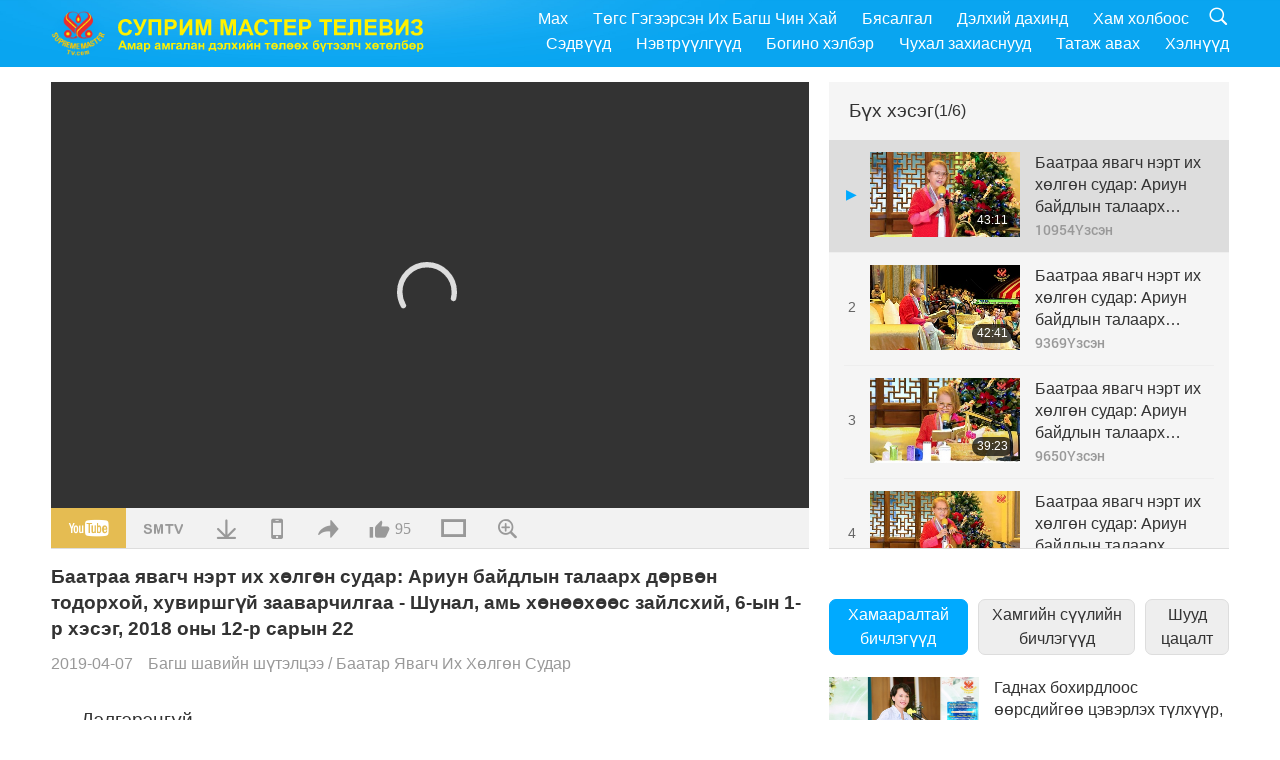

--- FILE ---
content_type: text/html; charset=UTF-8
request_url: http://www2.suprememastertv.com/mn1/v/56045065756.html
body_size: 77916
content:
<!doctype html>
<html lang="mn-MN">

  <head>
    <meta charset="utf-8" name="viewport"
      content="width=device-width, initial-scale=1.0, minimum-scale=1.0, maximum-scale=1.0, user-scalable=no" />
    <meta name="description" content="If you are working very well, diligently at home, and taking care of yourself and your family well, I also am very, very, very grateful, because that means I don’t have to worry about you. That means …">
    <meta property="og:image" content="../../vimages/201904/0551-BMD1.jpg" />
    <title>Баатраа явагч нэрт их хөлгөн судар: Ариун байдлын талаарх дөрвөн тодорхой, хувиршгүй зааварчилгаа - Шунал, амь хөнөөхөөс зайлсхий, 6-ын 1-р хэсэг, 2018 оны 12-р сарын 22 - - Монгол хэл</title>
    <link href="../../css/fonts.css?303055050166" rel="stylesheet" type="text/css">
    <link href="../../css/fonts_main.css?v=303055050107" rel="stylesheet" type="text/css">    <link href="../../favicon.png" rel="icon" />
    <link href="../../css/main.css?303055050496" rel="stylesheet" type="text/css">
    <link href="../../css/v.css?303055050514" rel="stylesheet" type="text/css">
    <link href="../../css/dialog.css?303055050574" rel="stylesheet" type="text/css">
    <link href="../../css/video-js.css?303055050881" rel="stylesheet">
    <link href="../../css/video-js-other.css?303055050530" rel="stylesheet">
    <link href="../../css/foundation-datepicker.css?303055050643" rel="stylesheet" type="text/css">

    <script type="text/javascript" src="../../js/jquery-min.js?303055050377"></script>
    <script type="text/javascript" src="../../js/jquery.qrcode.min.js?303055050549"></script>
    <script type="text/javascript" src="../../js/dialog.js?303055050340"></script>
    <script type="text/javascript" src="../../js/ulist.js?303055050660"></script>
    <script type="text/javascript" src="../../js/main.js?303055050862"></script>
    <script type="text/javascript" src="../../js/v.js?303055050882"></script>
    <script type="text/javascript" src="../../js/addtoany.js?303055050773"></script>
    <script type="text/javascript" src="../../js/video.js?303055050242"></script>
    <script type="text/javascript" src="../../js/video-other.js?303055050502"></script>
    <script type="text/javascript" src="../../js/videojs/mn.js?303055050886"></script>
    <script type="text/javascript" src="../../js/FileSaver.js?303055050410"></script>
    <script type="text/javascript" src="../../js/html-docx.js?303055050310"></script>
    <script type="text/javascript" src="../../js/foundation-datepicker.js?303055050969"></script>
    <script type="text/javascript" src="../../js/datepicker/mn.js?303055050404"></script><script type="text/javascript">
VSERVER = "https://video.suprememastertv.com/vod/video/";ipCountry = "us";
videoPlayerData["sourceDefault"] = "video";
videoPlayerData["videoPoster"] = "../../vimages/201904/0551-BMD1.jpg";
videoPlayerData["youTubeUrl"] = "zUfvINCmqSk";
videoPlayerData["videoLength"]= "43:11";
videoPlayerData["vid"] = "56045065756";
videoPlayerData["start"] = "0";
videoPlayerData["videoFile"] = new Array();
videoPlayerData["videoFile"].push(new Array('720pHQ','2019/0407/0551-BMD-20181222-LECTURE-NEW-LAND-P1of6-6m.mp4'));
videoPlayerData["videoFile"].push(new Array('720p','2019/0407/0551-BMD-20181222-LECTURE-NEW-LAND-P1of6-2m.mp4'));
videoPlayerData["videoFile"].push(new Array('396p','2019/0407/0551-BMD-20181222-LECTURE-NEW-LAND-P1of6-700k.mp4'));
LANG = "mn";
</script>  </head>

  <body class="lang-mn">
    <div class="viewport" id="viewport">
<aside class="menu-lang" id="menu-lang-mobile"><div class="bottom-mask"></div><div class="btn-close-lang-diagbox ico-close" id="btn-close-lang-diagbox"></div><div class="menu-langbox"><ul><li><a data="en" href="/en1/">English (English)</a></li><li><a data="ch" href="/ch1/">正體中文 (Chinese trad.)</a></li><li><a data="gb" href="/gb1/">简体中文 (Chinese simp.)</a></li><li><a data="de" href="/de1/">Deutsch (German)</a></li><li><a data="es" href="/es1/">Español (Spanish)</a></li><li><a data="fr" href="/fr1/">Français (French)</a></li><li><a data="hu" href="/hu1/">Magyar (Hungarian)</a></li><li><a data="jp" href="/jp1/">日本語 (Japanese)</a></li><li><a data="kr" href="/kr1/">한국어 (Korean)</a></li><li class="current"><a data="mn" href="/mn1/">Монгол хэл (Mongolian)</a></li><li><a data="vn" href="/vn1/">Âu Lạc (Vietnamese)</a></li><li><a data="bg" href="/bg1/">български (Bulgarian)</a></li><li><a data="ms" href="/ms1/">Bahasa Melayu (Malay)</a></li><li><a data="fa" href="/fa1/">فارسی (Persian)</a></li><li><a data="pt" href="/pt1/">Português (Portuguese)</a></li><li><a data="ro" href="/ro1/">Română (Romanian)</a></li><li><a data="id" href="/id1/">Bahasa Indonesia (Indonesian)</a></li><li><a data="th" href="/th1/">ไทย (Thai)</a></li><li><a data="ar" href="/ar1/">العربية (Arabic)</a></li><li><a data="cs" href="/cs1/">Čeština (Czech)</a></li><li><a data="pa" href="/pa1/">ਪੰਜਾਬੀ (Punjabi)</a></li><li><a data="ru" href="/ru1/">Русский (Russian)</a></li><li><a data="te" href="/te1/">తెలుగు లిపి (Telugu)</a></li><li><a data="hi" href="/hi1/">हिन्दी (Hindi)</a></li><li><a data="pl" href="/pl1/">Polski (Polish)</a></li><li><a data="it" href="/it1/">Italiano (Italian)</a></li><li><a data="tl" href="/tl1/">Wikang Tagalog (Tagalog)</a></li><li><a data="uk" href="/uk1/">Українська Мова (Ukrainian)</a></li></ul></div></aside>
<div class="srch-diag" id="srch-diag"><div class="titles">Хайх<button class="btn-srch-close ico-close" id="btn-srch-close"></button></div><div class="srch-keywords-input"><div class="srch-limit"><div class="srch-lang" id="btn-srch-limit" tar="srch-lang-list" event="click" diffy="10"><div class="name" id="srch-lang-name">Монгол хэл</div><span class="ico-downr"></span></div></div><div class="srch-inputbox"><div class="srch-loading" id="srch-loading"></div><input type="text" class="srch-keywords" id="srch-keywords" placeholder="Түлхүүр үгс" autocomplete="off"><button class="btn-srch-submit ico-srch" id="btn-srch-submit"></button></div></div><div class="srch-keywords-list" id="srch-keywords-list"><div class="srch-keywords-links" id="srch-keywords-links"></div></div></div>
<nav class="navmenus" id="navmenus"><div class="navmenu-topbar"><button class="btn-navmenu-close ico-close" id="btn-navmenu-close"></button></div><div class="navmenus-contents" id="navmenus-contents"><div class="bottom-mask"></div><div class="navmenu-item"><h3 class="title-mobile"><a href="../">Нүүр</a></h3></div><div class="navmenu-item"><h3 class="title-mobile"><a href="../../webtv/">Шууд цацалт</a></h3></div><div class="navmenu-item"><h3 class="title-mobile"><a href="../../max/">Max</a></h3></div><div class="navmenu-item"><h3 class="title-mobile"><a href="../download" class="menu-title">Татаж авах</a></h3></div><div class="navmenu-item"><h3 class="title-mobile"><a href="../master/">Төгс Гэгээрсэн Их Багш Чин Хай</a></h3></div><div class="navmenu-item"><h3 class="title-mobile"><a href="../meditation/">Бясалгал</a></h3></div><div class="navmenu-item"><h3 class="title-mobile"><a href="../worldwide/">Дэлхий дахинд</a></h3></div><div class="navmenu-item" id="navmenu-channel"><h3 class="title-mobile include-submenu"><a href="../channel/veganism" class="menu-title">Сэдвүүд</a></h3><div class="submenus submenu-content submenu-content-channel"><ul class="items-column"><li><a href="../channel/veganism"><span class="name">Веганизм</span><span class="note">Гайхамшигт амьдралын эрүүл хоолны дэглэм.</span></a></li><li><a href="../channel/peace"><span class="name">Энх тайван</span><span class="note">Дэлхийн энх тайван биднээс эхэлнэ.</span></a></li><li><a href="../channel/culture"><span class="name">Соёл уламжлал</span><span class="note">Дэлхий дахины өөр өөр соёлын мэдээллээр амьдралаа баяжуулж байна.</span></a></li></ul><ul class="items-column"><li><a href="../channel/spirituality"><span class="name">Сүнслэг байдал</span><span class="note">Илүү төгөлдөржихийг эрэлхийл.</span></a></li><li><a href="../channel/environment"><span class="name">Байгаль орчин</span><span class="note">Бидний гайхамшигт гараг нэн даруй анхаарал шаардаж байна.</span></a></li><li><a href="../channel/health"><span class="name">Эрүүл мэнд</span><span class="note">Бие махбодын эрүүл мэнд болоод сүнслэг дэвшлийн төлөө.</span></a></li></ul><ul class="items-column"><li><a href="../channel/animal"><span class="name">Амьтад</span><span class="note">Хайр ба нөхөрлөл.</span></a></li><li><a href="../channel/art"><span class="name">Урлаг</span><span class="note">Өөрийгөө эрж олох эрэлд урам зориг аваарай.</span></a></li><li><a href="../channel/others"><span class="name">Бусад</span><span class="note">Бүхнийг шингээж, бүхнийг багтаагч.</span></a></li></ul></div></div><div class="navmenu-item" id="navmenu-program"><h3 class="title-mobile include-submenu"><a href="../program/all" class="menu-title">Нэвтрүүлгүүд</a></h3><div class="submenus submenu-content submenu-content-program"><ul class="items-column"><li><a href="../program/all">Бүх хөтөлбөр</a></li><li><a href="../program/GOL" class="program" id="btn-semenu-item"><span class="menu-title-se">Хайрын бэлэг</span></a></li><li><a href="../program/SCP" class="program" id="btn-semenu-item"><span class="menu-title-se">Төгс Гэгээрсэн Их Багш Чин Хай (веган)-н дуу, хөгжим, яруу найргийн бүтээлүүд</span></a></li><li><a href="../program/AJAR" class="program" id="btn-semenu-item" tar="navmenu-third-ajar"><span class="menu-title-se include-thirdmenu">Урлагийн ертөнцөөр аялахуй</span><span id="ico-thirdmenu" class="ico ico-down"></span></a></li><div class="thirdmenu" id="navmenu-third-ajar"><div class="bar"><button class="btn-close-menu ico-close" id="btn-close-thirdmenu"></button></div><a href="../program/AJAR">Бүх хөтөлбөр</a><a href="../program/AJAR_TM">Мюзикл</a><a href="../program/AJAR_IAD">Үндэсний эрхтэн бүлэг</a><a href="../program/AJAR_SG">Төгс Гэгээрсэн Их Багш Чин Хай (веган) болон хүндэт уран бүтээлчдийн оролцсон тусгай цугларалт</a><a href="../program/AJAR_JHC">Баяр хөөр дүүрэн ёслол</a><a href="../program/AJAR_DRAM">Уянгын зохиол</a></div><li><a href="../program/AW" class="program" id="btn-semenu-item" tar="navmenu-third-aw"><span class="menu-title-se include-thirdmenu">Бидэнтэй зэрэгцэн орших амьтдын ертөнц</span><span id="ico-thirdmenu" class="ico ico-down"></span></a></li><div class="thirdmenu" id="navmenu-third-aw"><div class="bar"><button class="btn-close-menu ico-close" id="btn-close-thirdmenu"></button></div><a href="../program/AW">Бүх хөтөлбөр</a><a href="../program/AW_UAPC">Understanding Animal-People Companions</a><a href="../program/AW_BA">The Brilliance of Animal-People</a><a href="../program/AW_AAP">Amazing Animal-People</a></div><li><a href="../program/BMD" class="program" id="btn-semenu-item" tar="navmenu-third-bmd"><span class="menu-title-se include-thirdmenu">Багш шавийн шүтэлцээ</span><span id="ico-thirdmenu" class="ico ico-down"></span></a></li><div class="thirdmenu" id="navmenu-third-bmd"><div class="bar"><button class="btn-close-menu ico-close" id="btn-close-thirdmenu"></button></div><a href="../program/BMD">Бүх хөтөлбөр</a><a href="../program/BMD_2025_2024">2025-2024 Хамгийн сүүлийн</a><a href="../program/BMD_BS">Буддийские истории</a><a href="../program/BMD_TSS">Баатар Явагч Их Хөлгөн Судар</a><a href="../program/BMD_TLLM">Махавира Бурхны Амьдрал</a><a href="../program/BMD_BMMD">Blessings: Master Meets with Disciples, Compilation</a><a href="../program/BMD_RIH">Унгар дахь даяан 2005 оны 2 сарын 23-аас 3 сарын 7</a><a href="../program/BMD_MTJ">Их Багш онигоо</a></div><li><a href="../program/CS" class="program" id="btn-semenu-item"><span class="menu-title-se">Кино дэлгэц</span></a></li></ul><ul class="items-column "><li><a href="../program/CTAW" class="program" id="btn-semenu-item"><span class="menu-title-se">Дэлхий дахины соёлын ул мөр</span></a></li><li><a href="../program/EE" class="program" id="btn-semenu-item"><span class="menu-title-se">Гэгээлэг цэнгүүн</span></a></li><li><a href="../program/GAT" class="program" id="btn-semenu-item"><span class="menu-title-se">Алтан эриний технологи</span></a></li><li><a href="../program/GG" class="program" id="btn-semenu-item"><span class="menu-title-se">Сайн Засаглал</span></a></li><li><a href="../program/GPGW" class="program" id="btn-semenu-item"><span class="menu-title-se">Сайн хүмүүс, сайн үйлс</span></a></li><li><a href="../program/HL" class="program" id="btn-semenu-item"><span class="menu-title-se">Эрүүл аж төрөхүй</span></a></li><li><a href="../program/KW" class="program" id="btn-semenu-item"><span class="menu-title-se">Хүүхдийн  Гайхамшгийн орноор</span></a></li></ul><ul class="items-column "><li><a href="../program/LS" class="program" id="btn-semenu-item"><span class="menu-title-se">Гэгээнтний амьдрал</span></a></li><li><a href="../program/MOS" class="program" id="btn-semenu-item"><span class="menu-title-se">Амжилтын үлгэр жишээ</span></a></li><li><a href="../program/AP" class="program" id="btn-semenu-item" tar="navmenu-third-ap"><span class="menu-title-se include-thirdmenu">Гараг дэлхийн талаарх олон цуврал эртний зөгнөлүүд</span><span id="ico-thirdmenu" class="ico ico-down"></span></a></li><div class="thirdmenu" id="navmenu-third-ap"><div class="bar"><button class="btn-close-menu ico-close" id="btn-close-thirdmenu"></button></div><a href="../program/AP">Бүх хөтөлбөр</a><a href="../program/AP_PAMB">Майдар Бурханы тухай зөгнөлүүд</a><a href="../program/AP_TSC">Есүс Христийн дахин ирэлт</a><a href="../program/AP_FNP">Уугуул иргэдийн зөгнөлүүд</a><a href="../program/AP_PET">Prophecies of the End Times</a><a href="../program/AP_NA">New Age</a></div><li><a href="../program/NB" class="program" id="btn-semenu-item"><span class="menu-title-se">Байгалийн гоо үзэмж</span></a></li><li><a href="../program/NWN" class="program" id="btn-semenu-item" tar="navmenu-third-nwn"><span class="menu-title-se include-thirdmenu">Онцлох мэдээ</span><span id="ico-thirdmenu" class="ico ico-down"></span></a></li><div class="thirdmenu" id="navmenu-third-nwn"><div class="bar"><button class="btn-close-menu ico-close" id="btn-close-thirdmenu"></button></div><a href="../program/NWN">Бүх хөтөлбөр</a><a href="../program/NWN_SMCH">Шуурхай мэдээ</a><a href="../program/NWN_SN">Сонгосон Мэдээ</a><a href="../program/NWN_HL">Сэтгэгдэл</a><a href="../program/NWN_UT">Хэрэгтэй Зөвлөгөө</a></div><li><a href="../program/NL" class="program" id="btn-semenu-item"><span class="menu-title-se">Бидний эрхэм угсаа</span></a></li><li><a href="../program/PE" class="program" id="btn-semenu-item"><span class="menu-title-se">Гараг дэлхий: Бидний хайртай гэр орон</span></a></li></ul><ul class="items-column "><li><a href="../program/PCC" class="program" id="btn-semenu-item"><span class="menu-title-se">Улс орнуудын эерэг өөрчлөлтүүд</span></a></li><li><a href="../program/SHOW" class="program" id="btn-semenu-item" tar="navmenu-third-show"><span class="menu-title-se include-thirdmenu">Нэвтрүүлэг</span><span id="ico-thirdmenu" class="ico ico-down"></span></a></li><div class="thirdmenu" id="navmenu-third-show"><div class="bar"><button class="btn-close-menu ico-close" id="btn-close-thirdmenu"></button></div><a href="../program/SHOW">Бүх хөтөлбөр</a><a href="../program/SHOW_HEOM">Төгс Гэгээрсэн Их Багш Чин Хай (Веган) Махны Хорт Үр Дагаврын тухай</a><a href="../program/SHOW_FLC">Future Life Celebration</a></div><li><a href="../program/SS" class="program" id="btn-semenu-item"><span class="menu-title-se">Шинжлэх ухаан ба сүнслэг байдал</span></a></li><li><a href="../program/SWA" class="program" id="btn-semenu-item"><span class="menu-title-se">Гэрэлт Дэлхийн Шагналууд</span></a></li><li><a href="../program/WAU" class="program" id="btn-semenu-item"><span class="menu-title-se">Биднийг хүрээлэн буй дэлхий ертөнц</span></a></li><li><a href="../program/UL" class="program" id="btn-semenu-item"><span class="menu-title-se">Ухаарал хайрласан уран зохиол</span></a></li><li><a href="../program/VE" class="program" id="btn-semenu-item"><span class="menu-title-se">Веган элит</span></a></li></ul><ul class="items-column "><li><a href="../program/VEG" class="program" id="btn-semenu-item" tar="navmenu-third-veg"><span class="menu-title-se include-thirdmenu">Веганизм: Эрхэм амьдралын хэв маяг</span><span id="ico-thirdmenu" class="ico ico-down"></span></a></li><div class="thirdmenu" id="navmenu-third-veg"><div class="bar"><button class="btn-close-menu ico-close" id="btn-close-thirdmenu"></button></div><a href="../program/VEG">Бүх хөтөлбөр</a><a href="../program/VEG_CS">Веган хоолны шоу</a><a href="../program/VEG_MVJ">Миний веган замнал</a></div><li><a href="../program/VR" class="program" id="btn-semenu-item"><span class="menu-title-se">Веган ба Шашин</span></a></li><li><a href="../program/WOW" class="program" id="btn-semenu-item" tar="navmenu-third-wow"><span class="menu-title-se include-thirdmenu">Мэргэн сургаал</span><span id="ico-thirdmenu" class="ico ico-down"></span></a></li><div class="thirdmenu" id="navmenu-third-wow"><div class="bar"><button class="btn-close-menu ico-close" id="btn-close-thirdmenu"></button></div><a href="../program/WOW">Бүх хөтөлбөр</a><a href="../program/WOW_SMCH">Төгс Гэгээрсэн Их Багш Чин Хайн Айлдварууд</a></div><li><a href="../program/FEATURED" class="program" id="btn-semenu-item"><span class="menu-title-se">Онцлох Хөтөлбөрүүд</span></a></li></ul></div></div><div class="navmenu-item" id="navmenu-special"><h3 class="title-mobile include-submenu"><a href="../program/ADS" class="menu-title">Богино хэлбэр</a></h3><div class="submenus submenu-content submenu-content-special"><ul class="items-column"><li><a href="../program/ADS">Бүх богино хэмжээний кино</a></li><li><a href="../program/ADS_VE" >Веган Элит</a></li><li><a href="../program/ADS_SMDA" >Төгс Гэгээрсэн Их Багш Чин Хай: Дизайн ба Урлаг</a></li><li><a href="../program/ADS_VTHH" >Диваажин болон Тамд зорчсон нь: Гэрчлэлүүд</a></li><li><a href="../program/ADS_BQYM" >Benefits of Quan Yin Meditation</a></li></ul><ul class="items-column"><li><a href="../program/ADS_MFC" >Алдартнуудын зурвас</a></li><li><a href="../program/ADS_ANIM" >Амьтад</a></li><li><a href="../program/ADS_CC" >Уур амьсгалын өөрчлөлт</a></li><li><a href="../program/ADS_SMQ" >Төгс Гэгээрсэн Их Багш Чин Хай: Ишлэлүүд</a></li><li><a href="../program/ADS_POEM" >Шүлгүүд</a></li></ul><ul class="items-column"><li><a href="../program/ADS_VRW" >Дэлхий дахины веж зоогийн газрууд</a></li><li><a href="../program/ADS_VFSW" >Дэлхий дахины веж хүнсний нийлүүлэгчид</a></li><li><a href="../program/ADS_NASW" >Дэлхий дахины унтуулдаггүй амьтдын асрах төвүүд</a></li><li><a href="../program/ADS_VEM" >Venerated Enlightened Masters</a></li><li><a href="../program/ADS_IR" >... Шашинд</a></li></ul><ul class="items-column"><li><a href="../program/ADS_LB" >Илүү сайхан амьдар</a></li><li><a href="../program/ADS_BOB" >Хоригийн ач тус...</a></li><li><a href="../program/ADS_DT" >Баримтат киноны трейлер</a></li><li><a href="../program/ADS_MP" >Энх тайвныг цогцлоо</a></li><li><a href="../program/ADS_VTN" >Веж чиг хандлгын мэдээ</a></li></ul><ul class="items-column"><li><a href="../program/ADS_BV" >Веган байгаарай</a></li><li><a href="../program/ADS_ALS" >Өөрөөр амьдрах хошин илгээмжүүд</a></li><li><a href="../program/ADS_SLOG" >Slogans</a></li><li><a href="../program/ADS_PSA" >Олон нийтэд хүргэх үнэгүй зарлал</a></li><li><a href="../program/ADS_HG" >Баярын мэндчилгээ</a></li></ul><ul class="items-column"><li><a href="../program/ADS_IM" >Чухал захиаснууд</a></li></ul></div></div><div class="navmenu-item"><h3 class="title-mobile"><a href="../program/ADS_IM" class="menu-title">Чухал захиаснууд</a></h3></div><div class="navmenu-item"><h3 class="title-mobile"><a href="../links/">Хам холбоос</a></h3></div>	
	
<div class="navmenu-lang" id="menu-lang-pc"><div class="menu-langbox"><ul><li><a data="en" href="/en1/">English (English)</a></li>
<li><a data="ch" href="/ch1/">正體中文 (Chinese trad.)</a></li>
<li><a data="gb" href="/gb1/">简体中文 (Chinese simp.)</a></li>
<li><a data="de" href="/de1/">Deutsch (German)</a></li>
<li><a data="es" href="/es1/">Español (Spanish)</a></li>
<li><a data="fr" href="/fr1/">Français (French)</a></li>
<li><a data="hu" href="/hu1/">Magyar (Hungarian)</a></li>
<li><a data="jp" href="/jp1/">日本語 (Japanese)</a></li>
<li><a data="kr" href="/kr1/">한국어 (Korean)</a></li>
<li class="current"><a data="mn" href="/mn1/">Монгол хэл (Mongolian)</a></li>
</ul>
<ul><li><a data="vn" href="/vn1/">Âu Lạc (Vietnamese)</a></li>
<li><a data="bg" href="/bg1/">български (Bulgarian)</a></li>
<li><a data="ms" href="/ms1/">Bahasa Melayu (Malay)</a></li>
<li><a data="fa" href="/fa1/">فارسی (Persian)</a></li>
<li><a data="pt" href="/pt1/">Português (Portuguese)</a></li>
<li><a data="ro" href="/ro1/">Română (Romanian)</a></li>
<li><a data="id" href="/id1/">Bahasa Indonesia (Indonesian)</a></li>
<li><a data="th" href="/th1/">ไทย (Thai)</a></li>
<li><a data="ar" href="/ar1/">العربية (Arabic)</a></li>
<li><a data="cs" href="/cs1/">Čeština (Czech)</a></li>
</ul>
<ul><li><a data="pa" href="/pa1/">ਪੰਜਾਬੀ (Punjabi)</a></li>
<li><a data="ru" href="/ru1/">Русский (Russian)</a></li>
<li><a data="te" href="/te1/">తెలుగు లిపి (Telugu)</a></li>
<li><a data="hi" href="/hi1/">हिन्दी (Hindi)</a></li>
<li><a data="pl" href="/pl1/">Polski (Polish)</a></li>
<li><a data="it" href="/it1/">Italiano (Italian)</a></li>
<li><a data="tl" href="/tl1/">Wikang Tagalog (Tagalog)</a></li>
<li><a data="uk" href="/uk1/">Українська Мова (Ukrainian)</a></li>
</ul>
</div></div></div></nav>
<div class="header-container" id="header-container"><header class="header header-s header-min header-hide" id="header-min"></header><header class="header header-s" id="header"><div class="topbar"><div class="topbar-box">Өнөөдөр 2026/01/19 Даваа гариг</div></div><div class="topbox"><div class="topbox-contents" id="topbox-contents"><div class="btn-leftbox"><button class="btn-back ico-back" id="btn-back"></button><button class="btn-srch-diag ico-srch" id="btn-srch-diag-mobile"></button></div><a href="../" class="logo" id="topbox-logo"><img src="../../images/logo.png"></a><a href="../" class="title" id="topbox-title"><img src="../../images/title_mn.svg" /></a><nav id="nav" class="nav"><div class="nav-items"><div class="nav-rows1"><li><a href="../max/" class="menu-title">Max</a></h3><li><a href="../master/" class="menu-title">Төгс Гэгээрсэн Их Багш Чин Хай</a></h3><li><a href="../meditation/">Бясалгал</a></li><li><a href="../worldwide/">Дэлхий дахинд</a></li><li><a href="../links/">Хам холбоос</a></li><li class="btn-srch-extend"><a href="#" class="ico-srch" id="btn-srch-submit-extend"></a></li></div><div class="nav-rows2"><li tar="navmenu-channel"><a href="#" class="menu-title">Сэдвүүд</a></h3><li tar="navmenu-program"><a href="#" class="menu-title">Нэвтрүүлгүүд</a></h3><li tar="navmenu-special"><a href="#" class="menu-title">Богино хэлбэр</a></h3><li tar="navmenu-important"><a href="../program/ADS_IM" class="menu-title">Чухал захиаснууд</a></h3><li><a href="../search/">Татаж авах</a></li><li tar="menu-lang-pc"> Хэлнүүд</li><div class="srchs srchs-min" id="srchs"><div class="srch-keywords-input"><div class="srch-loading srch-loading-pc" id="srch-loading"></div><div class="srch-limit"><div class="srch-lang" id="btn-srch-limit" tar="srch-lang-list" event="click" diffy="12"><div class="name" id="srch-lang-name">Монгол хэл</div><span class="ico-downr"></span></div><div class="line1"></div></div><input type="text" class="srch-keywords" id="srch-keywords" placeholder="Түлхүүр үгс" autocomplete="off"><button class="btn-srch-to-min ico-close" id="btn-srch-to-min"></button><button class="btn-srch-submit ico-srch" id="btn-srch-submit-extend"></button></div><div class="srch-keywords-list" id="srch-keywords-list"><div class="srch-keywords-links" id="srch-keywords-links"></div></div></div></div></div></nav><div class="srchs-m" id="srchs-m"><button class="btn-lang-diag ico-lang" id="btn-lang-diag"></button><button class="btn-navmenu ico-navmenu" id="btn-navmenu"></button></div></div></div></header></div>
<div class="btn-top" id="btn-top"></div><div class="float-menus" id="float-menus-srchs"><div class="container"><div class="float-menus-contents" id="float-menus-contents"><div class="float-menu-srch-lang" id="srch-lang-list" onclickclose><button class="btn-menuclose ico-close" id="btn-menuclose"></button><div class="menu-title">Хэлээ сонгоно уу</div><div class="contents-pc"><ul><li data="en">English</li>
<li data="ch">正體中文</li>
<li data="gb">简体中文</li>
<li data="de">Deutsch</li>
<li data="es">Español</li>
<li data="fr">Français</li>
<li data="hu">Magyar</li>
<li data="jp">日本語</li>
<li data="kr">한국어</li>
<li data="mn">Монгол хэл</li>
</ul>
<ul><li data="vn">Âu Lạc</li>
<li data="bg">български</li>
<li data="ms">Bahasa Melayu</li>
<li data="fa">فارسی</li>
<li data="pt">Português</li>
<li data="ro">Română</li>
<li data="id">Bahasa Indonesia</li>
<li data="th">ไทย</li>
<li data="ar">العربية</li>
<li data="cs">Čeština</li>
</ul>
<ul><li data="pa">ਪੰਜਾਬੀ</li>
<li data="ru">Русский</li>
<li data="te">తెలుగు లిపి</li>
<li data="hi">हिन्दी</li>
<li data="pl">Polski</li>
<li data="it">Italiano</li>
<li data="tl">Wikang Tagalog</li>
<li data="uk">Українська Мова</li>
<li data="more">Бусад</li>
</ul>
</div><div class="contents-mobile"><ul><li data="en">English</li>
<li data="ch">正體中文</li>
<li data="gb">简体中文</li>
<li data="de">Deutsch</li>
<li data="es">Español</li>
<li data="fr">Français</li>
<li data="hu">Magyar</li>
<li data="jp">日本語</li>
<li data="kr">한국어</li>
<li data="mn">Монгол хэл</li>
<li data="vn">Âu Lạc</li>
<li data="bg">български</li>
<li data="ms">Bahasa Melayu</li>
<li data="fa">فارسی</li>
<li data="pt">Português</li>
</ul>
<ul><li data="ro">Română</li>
<li data="id">Bahasa Indonesia</li>
<li data="th">ไทย</li>
<li data="ar">العربية</li>
<li data="cs">Čeština</li>
<li data="pa">ਪੰਜਾਬੀ</li>
<li data="ru">Русский</li>
<li data="te">తెలుగు లిపి</li>
<li data="hi">हिन्दी</li>
<li data="pl">Polski</li>
<li data="it">Italiano</li>
<li data="tl">Wikang Tagalog</li>
<li data="uk">Українська Мова</li>
<li data="more">Бусад</li>
</ul>
</div></div><div class="float-menu-srch-srange" id="srch-srange-list" onclickclose><button class="btn-menuclose ico-close" id="btn-menuclose"></button><div class="menu-title">Хайлтын хүрээ</div><div class="contents"><div class="btn" id="btn" data="">Гарчиг</div><div class="btn" id="btn" data="all">Тайлбар</div></div></div></div></div></div><div class="bk-play"><div class="body-box"><div class="body-left" id="body-left"><div class="playerbox-container">
  <div class="player-loading" id="loading-player">
    <svg class="spinner" viewBox="0 0 66 66" xmlns="http://www.w3.org/2000/svg"><circle class="path" fill="none" stroke-width="6" stroke-linecap="round" cx="33" cy="33" r="30"></circle></svg>
  </div>

  <div class="upnext" id="upnext">
    <div class="title">Одоо үргэлжлүүлэн<span id="upnext-time"></span></div>
    <div class="vbox">
      <div class="simage">
        <div class="simagebox" id="upnext-poster">
          <img src="../../images/btn-video169.gif">          <div class="info">
            <span class="length" id="upnext-videolength"></span>
          </div>
        </div>
      </div>
      <div class="titles" id="upnext-videotitle"></div>
    </div>
    <div class="buttons">
      <div class="btn replay">
        <button class="ico-replay" id="btn-replay"></button>
      </div>
      <div class="btn stop">
        <button class="ico-stop" id="btn-stop-upnext"></button>
        <canvas id="canvas-upnext" width="60" height="60"></canvas>
      </div>
    </div>
  </div>

    <div class="playerbox" id="playerbox"></div>
</div>
<div class="player-btns" id="player-btns"><div class="btn-note" id="btn-note"><div class="text" id="btn-note-text"></div></div><button id="btn-resource" class="btn youtube ico-youtube current" note="YouTube"></button><button id="btn-resource" class="btn website ico-smtv" note="SMTV"></button><button class="btn download ico-download" id="btn-download" note="Видео файл татаж авах"></button><button class="btn mobile ico-mobile" id="btn-mobile" note="Гар утас"></button><button class="btn share ico-share" id="btn-share" note="Шэйр"></button><button class="btn liked ico-like" id="btn-like" data="56045065756" note="Лайк"><span id="likenum">95</span></button><button class="btn theater ico-theater" id="btn-theater" note-theater="Театрийн хэлбэрээр үзэх" note-default-view="Үндсэн байдлаар үзэх"></button><a href="../help/bigsubtitle.html" class="btn ico-bigsubtitle" target="_blank" id="btn-bigsubtitle" note="Хадмалыг томруулах">&nbsp;</a></div><div class="article-box"><article class="article"><div class="article-head"><div class="titles" id="article-titles"><h1 id="article-title">Баатраа явагч нэрт их хөлгөн судар: Ариун байдлын талаарх дөрвөн тодорхой, хувиршгүй зааварчилгаа - Шунал, амь хөнөөхөөс зайлсхий, 6-ын 1-р хэсэг, 2018 оны 12-р сарын 22</h1><div class="moreinfos"><div class="time">2019-04-07</div><div class="type"><a href="../search/?type=BMD">Багш шавийн шүтэлцээ</a>&nbsp;/&nbsp;<a href="../search/?type=BMD&category=TSS">Баатар Явагч Их Хөлгөн Судар</a></div></div></div></div><div class="playlist" id="mobile-playlist"></div><div class="article-body"><div class="details"><div class="dhead"><span class="title">Дэлгэрэнгүй</span><div class="btns"><div id="btn-download-docx">Татаж авах <span id="file-format">Docx<span></div></div></div><div class="text" id="article-text-container"><div class="list-more" id="btn-abstract-more"><div class="backcolor1"></div><div class="backcolor2"><span>Дэлгэрэнгүй уншаарай</span></div></div><div class="article-text" id="article-text">If you are working very well, diligently at home, and taking care of yourself and your family well, I also am very, very, very grateful, because that means I don’t have to worry about you. That means society has better helpers, to make it more beautiful, livable, and more agreeable to everyone. Because if your children are born from vegan parents, they became also vegan, or mostly, and they will also be the ambassadors of compassion, peace, and loving kindness. When you take good care of them, you impart to them that ideal since they were young already.</div></div></div></div></article><div class="playlist-theater" id="playlist-theater"></div></div></div><div id="playlist-default"><div class="playlist" id="playlist"><div class="playlist-contaner" id="playlist-container"><div class="list-more" id="btn-playlist-more"><div class="backcolor1"></div><div class="backcolor2"><span>Дэлгэрэнгүй үзээрэй</span></div></div><div class="title-type list-bar-play title-type-episode" id="list-bar-play">Бүх хэсэг  <span class="episode-num">(1/6)</span></div><div class="list-play" id="list-play"><div class="list-range scrollbar-y " id="list-range"><div class="list-all"><div class="vbox vboxcurrent" id="56045065756"><div class="num1">1</div><div class="contents"><div class="simage"><div class="simagebox" style="background-image: url(../../vimages/201904/0551-BMD1s.jpg)"><a href="../v/56045065756.html" title="Баатраа явагч нэрт их хөлгөн судар: Ариун байдлын талаарх дөрвөн тодорхой, хувиршгүй зааварчилгаа - Шунал, амь хөнөөхөөс зайлсхий, 6-ын 1-р хэсэг, 2018 оны 12-р сарын 22"></a><img src="../../images/btn-video169.gif"><div class="info"><span class="length">43:11</span></div></div></div><div class="titles"><h3><a href="../v/56045065756.html" title="Баатраа явагч нэрт их хөлгөн судар: Ариун байдлын талаарх дөрвөн тодорхой, хувиршгүй зааварчилгаа - Шунал, амь хөнөөхөөс зайлсхий, 6-ын 1-р хэсэг, 2018 оны 12-р сарын 22">Баатраа явагч нэрт их хөлгөн судар: Ариун байдлын талаарх дөрвөн тодорхой, хувиршгүй зааварчилгаа - Шунал, амь хөнөөхөөс зайлсхий, 6-ын 1-р хэсэг, 2018 оны 12-р сарын 22</a></h3><div class="time-pc"><span id="counter-num" class="counter-56045065756">10954</span> Үзсэн</div></div></div><div class="types-mobile"><div class="type">Багш шавийн шүтэлцээ</div><div class="time">2019-04-07</div><div class="time"><span id="counter-num" class="counter-56045065756">10954</span> Үзсэн</div></div></div><div class="vbox" id="56045065988"><div class="num1">2</div><div class="contents"><div class="simage"><div class="simagebox" style="background-image: url(../../vimages/201904/0552-BMD1s.jpg)"><a href="../v/56045065988.html" title="Баатраа явагч нэрт их хөлгөн судар: Ариун байдлын талаарх дөрвөн тодорхой, хувиршгүй зааварчилгаа - Шунал, амь хөнөөхөөс зайлсхий, 6-ын 2-р хэсэг, 2018 оны 12-р сарын 22"></a><img src="../../images/btn-video169.gif"><div class="info"><span class="length">42:41</span></div></div></div><div class="titles"><h3><a href="../v/56045065988.html" title="Баатраа явагч нэрт их хөлгөн судар: Ариун байдлын талаарх дөрвөн тодорхой, хувиршгүй зааварчилгаа - Шунал, амь хөнөөхөөс зайлсхий, 6-ын 2-р хэсэг, 2018 оны 12-р сарын 22">Баатраа явагч нэрт их хөлгөн судар: Ариун байдлын талаарх дөрвөн тодорхой, хувиршгүй зааварчилгаа - Шунал, амь хөнөөхөөс зайлсхий, 6-ын 2-р хэсэг, 2018 оны 12-р сарын 22</a></h3><div class="time-pc"><span id="counter-num" class="counter-56045065988">9369</span> Үзсэн</div></div></div><div class="types-mobile"><div class="type">Багш шавийн шүтэлцээ</div><div class="time">2019-04-08</div><div class="time"><span id="counter-num" class="counter-56045065988">9369</span> Үзсэн</div></div></div><div class="vbox" id="56045065480"><div class="num1">3</div><div class="contents"><div class="simage"><div class="simagebox" style="background-image: url(../../vimages/201904/0553-BMD1s.jpg)"><a href="../v/56045065480.html" title="Баатраа явагч нэрт их хөлгөн судар: Ариун байдлын талаарх дөрвөн тодорхой, хувиршгүй зааварчилгаа - Шунал, амь хөнөөхөөс зайлсхий, 6-ын 3-р хэсэг, 2018 оны 12-р сарын 22"></a><img src="../../images/btn-video169.gif"><div class="info"><span class="length">39:23</span></div></div></div><div class="titles"><h3><a href="../v/56045065480.html" title="Баатраа явагч нэрт их хөлгөн судар: Ариун байдлын талаарх дөрвөн тодорхой, хувиршгүй зааварчилгаа - Шунал, амь хөнөөхөөс зайлсхий, 6-ын 3-р хэсэг, 2018 оны 12-р сарын 22">Баатраа явагч нэрт их хөлгөн судар: Ариун байдлын талаарх дөрвөн тодорхой, хувиршгүй зааварчилгаа - Шунал, амь хөнөөхөөс зайлсхий, 6-ын 3-р хэсэг, 2018 оны 12-р сарын 22</a></h3><div class="time-pc"><span id="counter-num" class="counter-56045065480">9650</span> Үзсэн</div></div></div><div class="types-mobile"><div class="type">Багш шавийн шүтэлцээ</div><div class="time">2019-04-09</div><div class="time"><span id="counter-num" class="counter-56045065480">9650</span> Үзсэн</div></div></div><div class="vbox" id="56045065266"><div class="num1">4</div><div class="contents"><div class="simage"><div class="simagebox" style="background-image: url(../../vimages/201904/0554-BMD1s.jpg)"><a href="../v/56045065266.html" title="Баатраа явагч нэрт их хөлгөн судар: Ариун байдлын талаарх дөрвөн тодорхой, хувиршгүй зааварчилгаа - Шунал, амь хөнөөхөөс зайлсхий, 6-ын 4-р хэсэг, 2018 оны 12-р сарын 22"></a><img src="../../images/btn-video169.gif"><div class="info"><span class="length">40:35</span></div></div></div><div class="titles"><h3><a href="../v/56045065266.html" title="Баатраа явагч нэрт их хөлгөн судар: Ариун байдлын талаарх дөрвөн тодорхой, хувиршгүй зааварчилгаа - Шунал, амь хөнөөхөөс зайлсхий, 6-ын 4-р хэсэг, 2018 оны 12-р сарын 22">Баатраа явагч нэрт их хөлгөн судар: Ариун байдлын талаарх дөрвөн тодорхой, хувиршгүй зааварчилгаа - Шунал, амь хөнөөхөөс зайлсхий, 6-ын 4-р хэсэг, 2018 оны 12-р сарын 22</a></h3><div class="time-pc"><span id="counter-num" class="counter-56045065266">8882</span> Үзсэн</div></div></div><div class="types-mobile"><div class="type">Багш шавийн шүтэлцээ</div><div class="time">2019-04-10</div><div class="time"><span id="counter-num" class="counter-56045065266">8882</span> Үзсэн</div></div></div><div class="vbox" id="56045065463"><div class="num1">5</div><div class="contents"><div class="simage"><div class="simagebox" style="background-image: url(../../vimages/201904/0555-BMD1s.jpg)"><a href="../v/56045065463.html" title="Баатраа явагч нэрт их хөлгөн судар: Ариун байдлын талаарх дөрвөн тодорхой, хувиршгүй зааварчилгаа - Шунал, амь хөнөөхөөс зайлсхий, 6-ын 5-р хэсэг, 2018 оны 12-р сарын 22"></a><img src="../../images/btn-video169.gif"><div class="info"><span class="length">39:24</span></div></div></div><div class="titles"><h3><a href="../v/56045065463.html" title="Баатраа явагч нэрт их хөлгөн судар: Ариун байдлын талаарх дөрвөн тодорхой, хувиршгүй зааварчилгаа - Шунал, амь хөнөөхөөс зайлсхий, 6-ын 5-р хэсэг, 2018 оны 12-р сарын 22">Баатраа явагч нэрт их хөлгөн судар: Ариун байдлын талаарх дөрвөн тодорхой, хувиршгүй зааварчилгаа - Шунал, амь хөнөөхөөс зайлсхий, 6-ын 5-р хэсэг, 2018 оны 12-р сарын 22</a></h3><div class="time-pc"><span id="counter-num" class="counter-56045065463">8694</span> Үзсэн</div></div></div><div class="types-mobile"><div class="type">Багш шавийн шүтэлцээ</div><div class="time">2019-04-11</div><div class="time"><span id="counter-num" class="counter-56045065463">8694</span> Үзсэн</div></div></div><div class="vbox" id="56045065752"><div class="num1">6</div><div class="contents"><div class="simage"><div class="simagebox" style="background-image: url(../../vimages/201904/0556-BMD1s.jpg)"><a href="../v/56045065752.html" title="Баатраа явагч нэрт их хөлгөн судар: Ариун байдлын талаарх дөрвөн тодорхой, хувиршгүй зааварчилгаа - Шунал, амь хөнөөхөөс зайлсхий, 6-ын 6-р хэсэг, 2018 оны 12-р сарын 22"></a><img src="../../images/btn-video169.gif"><div class="info"><span class="length">40:16</span></div></div></div><div class="titles"><h3><a href="../v/56045065752.html" title="Баатраа явагч нэрт их хөлгөн судар: Ариун байдлын талаарх дөрвөн тодорхой, хувиршгүй зааварчилгаа - Шунал, амь хөнөөхөөс зайлсхий, 6-ын 6-р хэсэг, 2018 оны 12-р сарын 22">Баатраа явагч нэрт их хөлгөн судар: Ариун байдлын талаарх дөрвөн тодорхой, хувиршгүй зааварчилгаа - Шунал, амь хөнөөхөөс зайлсхий, 6-ын 6-р хэсэг, 2018 оны 12-р сарын 22</a></h3><div class="time-pc"><span id="counter-num" class="counter-56045065752">9938</span> Үзсэн</div></div></div><div class="types-mobile"><div class="type">Багш шавийн шүтэлцээ</div><div class="time">2019-04-12</div><div class="time"><span id="counter-num" class="counter-56045065752">9938</span> Үзсэн</div></div></div></div></div></div></div><div class="view-more-container"><div class="view-btns" id="btns-view-more"><a href="#" id="btn-view-more-related" data="related-content">Хамааралтай бичлэгүүд</a><a href="#" id="btn-view-more-latest" data="latest-content">Хамгийн сүүлийн бичлэгүүд</a><a href="../" id="btn-view-more-related">Шууд цацалт</a></div><div class="view-more-group" id="view-more-group"><div class="view-content" id="related-content"><div class="list-more list-more-none" id="btn-related-more"><div class="backcolor1"></div><div class="backcolor2"><span>Дэлгэрэнгүй үзээрэй</span></div></div><div class="title-type">Хамааралтай бичлэгүүд</div><div class="vbox" id="300724627299"><div class="contents"><div class="simage"><div class="simagebox" style="background-image: url(../../vimages/202512/3007-BMD1s.jpg)"><a href="../v/300724627299.html" title="Гаднах бохирдлоос өөрсдийгөө цэвэрлэх түлхүүр, 10 цуврал лекцийн 1-р хэсгийг"></a><img src="../../images/btn-video169.gif"><div class="info"><span class="length">46:07</span></div></div></div><div class="titles"><h3><a href="../v/300724627299.html" title="Гаднах бохирдлоос өөрсдийгөө цэвэрлэх түлхүүр, 10 цуврал лекцийн 1-р хэсгийг">Гаднах бохирдлоос өөрсдийгөө цэвэрлэх түлхүүр, 10 цуврал лекцийн 1-р хэсгийг</a></h3><div class="time-pc"><span id="counter-num" class="counter-300724627299">3254</span> Үзсэн</div></div></div><div class="types-mobile"><div class="type">Багш шавийн шүтэлцээ</div><div class="time">2025-12-27</div><div class="time"><span id="counter-num" class="counter-300724627299">3254</span> Үзсэн</div></div></div><div class="vbox" id="300024729595"><div class="contents"><div class="simage"><div class="simagebox" style="background-image: url(../../vimages/202512/3000-BMD1s.jpg)"><a href="../v/300024729595.html" title="Бүхнийг Бурхан зохицуулдаг, 7 цуврал лекцийн 1-р хэсгийг"></a><img src="../../images/btn-video169.gif"><div class="info"><span class="length">39:56</span></div></div></div><div class="titles"><h3><a href="../v/300024729595.html" title="Бүхнийг Бурхан зохицуулдаг, 7 цуврал лекцийн 1-р хэсгийг">Бүхнийг Бурхан зохицуулдаг, 7 цуврал лекцийн 1-р хэсгийг</a></h3><div class="time-pc"><span id="counter-num" class="counter-300024729595">2732</span> Үзсэн</div></div></div><div class="types-mobile"><div class="type">Багш шавийн шүтэлцээ</div><div class="time">2025-12-20</div><div class="time"><span id="counter-num" class="counter-300024729595">2732</span> Үзсэн</div></div></div><div class="vbox" id="299624333522"><div class="contents"><div class="simage"><div class="simagebox" style="background-image: url(../../vimages/202512/2996-BMD1s.jpg)"><a href="../v/299624333522.html" title="“Адислал” хэмээх 4 цуврал лекцийн 1-р хэсгийг"></a><img src="../../images/btn-video169.gif"><div class="info"><span class="length">40:41</span></div></div></div><div class="titles"><h3><a href="../v/299624333522.html" title="“Адислал” хэмээх 4 цуврал лекцийн 1-р хэсгийг">“Адислал” хэмээх 4 цуврал лекцийн 1-р хэсгийг</a></h3><div class="time-pc"><span id="counter-num" class="counter-299624333522">2548</span> Үзсэн</div></div></div><div class="types-mobile"><div class="type">Багш шавийн шүтэлцээ</div><div class="time">2025-12-16</div><div class="time"><span id="counter-num" class="counter-299624333522">2548</span> Үзсэн</div></div></div><div class="vbox" id="298524880268"><div class="contents"><div class="simage"><div class="simagebox" style="background-image: url(../../vimages/202512/2985-BMD1s.jpg)"><a href="../v/298524880268.html" title="Хайраа-зориулсан бүлэг бясалгагчид, лекцийн 11-ийн 1-р хэсгийг"></a><img src="../../images/btn-video169.gif"><div class="info"><span class="length">41:09</span></div></div></div><div class="titles"><h3><a href="../v/298524880268.html" title="Хайраа-зориулсан бүлэг бясалгагчид, лекцийн 11-ийн 1-р хэсгийг">Хайраа-зориулсан бүлэг бясалгагчид, лекцийн 11-ийн 1-р хэсгийг</a></h3><div class="time-pc"><span id="counter-num" class="counter-298524880268">3068</span> Үзсэн</div></div></div><div class="types-mobile"><div class="type">Багш шавийн шүтэлцээ</div><div class="time">2025-12-05</div><div class="time"><span id="counter-num" class="counter-298524880268">3068</span> Үзсэн</div></div></div><div class="vbox" id="297624750726"><div class="contents"><div class="simage"><div class="simagebox" style="background-image: url(../../vimages/202511/2976-BMD1s.jpg)"><a href="../v/297624750726.html" title="Бидний дотоод дахь гоо үзэсгэлэн, лекцийн 9-ын 1-р хэсгийг олон хэлний"></a><img src="../../images/btn-video169.gif"><div class="info"><span class="length">36:06</span></div></div></div><div class="titles"><h3><a href="../v/297624750726.html" title="Бидний дотоод дахь гоо үзэсгэлэн, лекцийн 9-ын 1-р хэсгийг олон хэлний">Бидний дотоод дахь гоо үзэсгэлэн, лекцийн 9-ын 1-р хэсгийг олон хэлний</a></h3><div class="time-pc"><span id="counter-num" class="counter-297624750726">3125</span> Үзсэн</div></div></div><div class="types-mobile"><div class="type">Багш шавийн шүтэлцээ</div><div class="time">2025-11-26</div><div class="time"><span id="counter-num" class="counter-297624750726">3125</span> Үзсэн</div></div></div><div class="vbox" id="296621147669"><div class="contents"><div class="simage"><div class="simagebox" style="background-image: url(../../vimages/202511/2966-BMD1s.jpg)"><a href="../v/296621147669.html" title="Дээд Жаргалыг эргэн олж ав, лекцийн 10-ын 1-р хэсгийг"></a><img src="../../images/btn-video169.gif"><div class="info"><span class="length">37:40</span></div></div></div><div class="titles"><h3><a href="../v/296621147669.html" title="Дээд Жаргалыг эргэн олж ав, лекцийн 10-ын 1-р хэсгийг">Дээд Жаргалыг эргэн олж ав, лекцийн 10-ын 1-р хэсгийг</a></h3><div class="time-pc"><span id="counter-num" class="counter-296621147669">3610</span> Үзсэн</div></div></div><div class="types-mobile"><div class="type">Багш шавийн шүтэлцээ</div><div class="time">2025-11-16</div><div class="time"><span id="counter-num" class="counter-296621147669">3610</span> Үзсэн</div></div></div><div class="vbox" id="296024297655"><div class="contents"><div class="simage"><div class="simagebox" style="background-image: url(../../vimages/202511/2960-BMD1s.jpg)"><a href="../v/296024297655.html" title="Дэлхийг биш, дэлхийн шунал хүслээ огоор, 6 цуврал лекцийн 1-р хэсгийг"></a><img src="../../images/btn-video169.gif"><div class="info"><span class="length">38:17</span></div></div></div><div class="titles"><h3><a href="../v/296024297655.html" title="Дэлхийг биш, дэлхийн шунал хүслээ огоор, 6 цуврал лекцийн 1-р хэсгийг">Дэлхийг биш, дэлхийн шунал хүслээ огоор, 6 цуврал лекцийн 1-р хэсгийг</a></h3><div class="time-pc"><span id="counter-num" class="counter-296024297655">3637</span> Үзсэн</div></div></div><div class="types-mobile"><div class="type">Багш шавийн шүтэлцээ</div><div class="time">2025-11-10</div><div class="time"><span id="counter-num" class="counter-296024297655">3637</span> Үзсэн</div></div></div><div class="vbox" id="295123890596"><div class="contents"><div class="simage"><div class="simagebox" style="background-image: url(../../vimages/202511/2951-BMD1s.jpg)"><a href="../v/295123890596.html" title="Бясалгагч гэдэг Гэртээ харихыг хүссэн нэгнийг хэлдэг, 9 цуврал лекцийн 1-р хэсгийг"></a><img src="../../images/btn-video169.gif"><div class="info"><span class="length">37:58</span></div></div></div><div class="titles"><h3><a href="../v/295123890596.html" title="Бясалгагч гэдэг Гэртээ харихыг хүссэн нэгнийг хэлдэг, 9 цуврал лекцийн 1-р хэсгийг">Бясалгагч гэдэг Гэртээ харихыг хүссэн нэгнийг хэлдэг, 9 цуврал лекцийн 1-р хэсгийг</a></h3><div class="time-pc"><span id="counter-num" class="counter-295123890596">3531</span> Үзсэн</div></div></div><div class="types-mobile"><div class="type">Багш шавийн шүтэлцээ</div><div class="time">2025-11-01</div><div class="time"><span id="counter-num" class="counter-295123890596">3531</span> Үзсэн</div></div></div><div class="vbox" id="294824030716"><div class="contents"><div class="simage"><div class="simagebox" style="background-image: url(../../vimages/202510/2948-BMD1s.jpg)"><a href="../v/294824030716.html" title="Бүхий л адислалын шилдэг эх үүсвэр, лекцийн 3-ын 1-р хэсгийг"></a><img src="../../images/btn-video169.gif"><div class="info"><span class="length">35:51</span></div></div></div><div class="titles"><h3><a href="../v/294824030716.html" title="Бүхий л адислалын шилдэг эх үүсвэр, лекцийн 3-ын 1-р хэсгийг">Бүхий л адислалын шилдэг эх үүсвэр, лекцийн 3-ын 1-р хэсгийг</a></h3><div class="time-pc"><span id="counter-num" class="counter-294824030716">3430</span> Үзсэн</div></div></div><div class="types-mobile"><div class="type">Багш шавийн шүтэлцээ</div><div class="time">2025-10-29</div><div class="time"><span id="counter-num" class="counter-294824030716">3430</span> Үзсэн</div></div></div><div class="vbox" id="294223570362"><div class="contents"><div class="simage"><div class="simagebox" style="background-image: url(../../vimages/202510/2942-BMD1s.jpg)"><a href="../v/294223570362.html" title="Олны сэтгэлийн хүч, 6 цуврал лекцийн 1-р хэсгийг"></a><img src="../../images/btn-video169.gif"><div class="info"><span class="length">37:18</span></div></div></div><div class="titles"><h3><a href="../v/294223570362.html" title="Олны сэтгэлийн хүч, 6 цуврал лекцийн 1-р хэсгийг">Олны сэтгэлийн хүч, 6 цуврал лекцийн 1-р хэсгийг</a></h3><div class="time-pc"><span id="counter-num" class="counter-294223570362">2601</span> Үзсэн</div></div></div><div class="types-mobile"><div class="type">Багш шавийн шүтэлцээ</div><div class="time">2025-10-23</div><div class="time"><span id="counter-num" class="counter-294223570362">2601</span> Үзсэн</div></div></div></div><div class="view-content" id="latest-content"><div class="list-more list-more-none" id="btn-latest-more"><div class="backcolor1"></div><div class="backcolor2"><span>Дэлгэрэнгүй үзээрэй</span></div></div><div class="title-type">Хамгийн сүүлийн бичлэгүүд</div><div class="vbox" id="302624059603"><div class="contents"><div class="simage"><div class="simagebox" style="background-image: url(../../vimages/202601/3026-BMD1s.jpg)"><a href="../v/302624059603.html" title="Жинхэнэ залбирал аниргүй болдог, 7 цуврал лекцийн 5-р хэсгийг"></a><img src="../../images/btn-video169.gif"><div class="info"><span class="length">33:30</span></div></div></div><div class="titles"><h3><a href="../v/302624059603.html" title="Жинхэнэ залбирал аниргүй болдог, 7 цуврал лекцийн 5-р хэсгийг">Жинхэнэ залбирал аниргүй болдог, 7 цуврал лекцийн 5-р хэсгийг</a></h3><div class="time-pc"><span id="counter-num" class="counter-302624059603">1051</span> Үзсэн</div></div></div><div class="types-mobile"><div class="type">Багш шавийн шүтэлцээ</div><div class="time">2026-01-15</div><div class="time"><span id="counter-num" class="counter-302624059603">1051</span> Үзсэн</div></div></div><div class="vbox" id="302524669498"><div class="contents"><div class="simage"><div class="simagebox" style="background-image: url(../../vimages/202601/3025-NWN-81s.jpg)"><a href="../v/302524669498.html" title="Thanks for Master’s Blessings and Initiates’ Care to Help Me Recover and Return to Good Health"></a><img src="../../images/btn-video169.gif"><div class="info"><span class="length">3:05</span></div></div></div><div class="titles"><h3><a href="../v/302524669498.html" title="Thanks for Master’s Blessings and Initiates’ Care to Help Me Recover and Return to Good Health">Thanks for Master’s Blessings and Initiates’ Care to Help Me Recover and Return to Good Health</a></h3><div class="time-pc"><span id="counter-num" class="counter-302524669498">787</span> Үзсэн</div></div></div><div class="types-mobile"><div class="type">Онцлох мэдээ</div><div class="time">2026-01-14</div><div class="time"><span id="counter-num" class="counter-302524669498">787</span> Үзсэн</div></div></div><div class="vbox" id="302665971917"><div class="contents"><div class="simage"><div class="simagebox" style="background-image: url(../../vimages/202601/3025-NWN1s.jpg)"><a href="../v/302665971917.html" title="Онцлох мэдээ"></a><img src="../../images/btn-video169.gif"><div class="info"><span class="length">37:05</span></div></div></div><div class="titles"><h3><a href="../v/302665971917.html" title="Онцлох мэдээ">Онцлох мэдээ</a></h3><div class="time-pc"><span id="counter-num" class="counter-302665971917">221</span> Үзсэн</div></div></div><div class="types-mobile"><div class="type">Онцлох мэдээ</div><div class="time">2026-01-14</div><div class="time"><span id="counter-num" class="counter-302665971917">221</span> Үзсэн</div></div></div><div class="vbox" id="302665971469"><div class="contents"><div class="simage"><div class="simagebox" style="background-image: url(../../vimages/202601/3025-WOW1s.jpg)"><a href="../v/302665971469.html" title="Гэрлийн хамгаалагчид: Зороастризмын Хаптан Яст, Ардибехист Яст судрын сонгомол эшлэлүүд, нэвтрүүлгийн 2-ын 1-р хэсгийг"></a><img src="../../images/btn-video169.gif"><div class="info"><span class="length">17:50</span></div></div></div><div class="titles"><h3><a href="../v/302665971469.html" title="Гэрлийн хамгаалагчид: Зороастризмын Хаптан Яст, Ардибехист Яст судрын сонгомол эшлэлүүд, нэвтрүүлгийн 2-ын 1-р хэсгийг">Гэрлийн хамгаалагчид: Зороастризмын Хаптан Яст, Ардибехист Яст судрын сонгомол эшлэлүүд, нэвтрүүлгийн 2-ын 1-р хэсгийг</a></h3><div class="time-pc"><span id="counter-num" class="counter-302665971469">242</span> Үзсэн</div></div></div><div class="types-mobile"><div class="type">Мэргэн сургаал</div><div class="time">2026-01-14</div><div class="time"><span id="counter-num" class="counter-302665971469">242</span> Үзсэн</div></div></div><div class="vbox" id="302665971733"><div class="contents"><div class="simage"><div class="simagebox" style="background-image: url(../../vimages/202601/3025-HL1s.jpg)"><a href="../v/302665971733.html" title="2-р хэлбэрийн чихрийн шижинтэй ч эсэн мэнд амьдрах нь: Хэрэгтэй зөвлөмжүүд ба веган амьдралын хэв маягийн хүч"></a><img src="../../images/btn-video169.gif"><div class="info"><span class="length">25:29</span></div></div></div><div class="titles"><h3><a href="../v/302665971733.html" title="2-р хэлбэрийн чихрийн шижинтэй ч эсэн мэнд амьдрах нь: Хэрэгтэй зөвлөмжүүд ба веган амьдралын хэв маягийн хүч">2-р хэлбэрийн чихрийн шижинтэй ч эсэн мэнд амьдрах нь: Хэрэгтэй зөвлөмжүүд ба веган амьдралын хэв маягийн хүч</a></h3><div class="time-pc"><span id="counter-num" class="counter-302665971733">336</span> Үзсэн</div></div></div><div class="types-mobile"><div class="type">Эрүүл аж төрөхүй</div><div class="time">2026-01-14</div><div class="time"><span id="counter-num" class="counter-302665971733">336</span> Үзсэн</div></div></div><div class="vbox" id="302665971779"><div class="contents"><div class="simage"><div class="simagebox" style="background-image: url(../../vimages/202601/3025-SS1s.jpg)"><a href="../v/302665971779.html" title="Клиник үхлийн тохиолдлууд олон ангит цувралын 26-р хэсэг: Ирээдүйн найдвар бүхий Тэнгэрлэг ахуй ойлголтууд"></a><img src="../../images/btn-video169.gif"><div class="info"><span class="length">23:50</span></div></div></div><div class="titles"><h3><a href="../v/302665971779.html" title="Клиник үхлийн тохиолдлууд олон ангит цувралын 26-р хэсэг: Ирээдүйн найдвар бүхий Тэнгэрлэг ахуй ойлголтууд">Клиник үхлийн тохиолдлууд олон ангит цувралын 26-р хэсэг: Ирээдүйн найдвар бүхий Тэнгэрлэг ахуй ойлголтууд</a></h3><div class="time-pc"><span id="counter-num" class="counter-302665971779">289</span> Үзсэн</div></div></div><div class="types-mobile"><div class="type">Шинжлэх ухаан ба сүнслэг байдал</div><div class="time">2026-01-14</div><div class="time"><span id="counter-num" class="counter-302665971779">289</span> Үзсэн</div></div></div><div class="vbox" id="302524669469"><div class="contents"><div class="simage"><div class="simagebox" style="background-image: url(../../vimages/202601/3025-BMD1s.jpg)"><a href="../v/302524669469.html" title="Жинхэнэ залбирал аниргүй болдог, 7 цуврал лекцийн 4-р хэсгийг"></a><img src="../../images/btn-video169.gif"><div class="info"><span class="length">39:35</span></div></div></div><div class="titles"><h3><a href="../v/302524669469.html" title="Жинхэнэ залбирал аниргүй болдог, 7 цуврал лекцийн 4-р хэсгийг">Жинхэнэ залбирал аниргүй болдог, 7 цуврал лекцийн 4-р хэсгийг</a></h3><div class="time-pc"><span id="counter-num" class="counter-302524669469">1270</span> Үзсэн</div></div></div><div class="types-mobile"><div class="type">Багш шавийн шүтэлцээ</div><div class="time">2026-01-14</div><div class="time"><span id="counter-num" class="counter-302524669469">1270</span> Үзсэн</div></div></div><div class="vbox" id="302437376228"><div class="contents"><div class="simage"><div class="simagebox" style="background-image: url(../../vimages/202601/3024-NWN-3-670821s.jpg)"><a href="../v/302437376228.html" title="Энэ нь таны эрүүл мэндэд зориулсан чухал зөвлөгөө юм!"></a><img src="../../images/btn-video169.gif"><div class="info"><span class="length">1:32</span></div></div></div><div class="titles"><h3><a href="../v/302437376228.html" title="Энэ нь таны эрүүл мэндэд зориулсан чухал зөвлөгөө юм!">Энэ нь таны эрүүл мэндэд зориулсан чухал зөвлөгөө юм!</a></h3><div class="time-pc"><span id="counter-num" class="counter-302437376228">1766</span> Үзсэн</div></div></div><div class="types-mobile"><div class="type">Онцлох мэдээ</div><div class="time">2026-01-13</div><div class="time"><span id="counter-num" class="counter-302437376228">1766</span> Үзсэн</div></div></div><div class="vbox" id="302425154434"><div class="contents"><div class="simage"><div class="simagebox" style="background-image: url(../../vimages/202601/3024-NWN-81s.jpg)"><a href="../v/302425154434.html" title="Эдгээр гинжийг тасалсанд тань баяр хүргэе, мөн та нутгийнхаа оршин суугчдад Үнэнийг болон сайхан веган хоол санал болгосноор тэднийг өөрчлөх зорилгод тань Хамгаас Хүчирхэг Гурав, Диваажингийн бүх дэмжлэг тусалж байгаа."></a><img src="../../images/btn-video169.gif"><div class="info"><span class="length">4:31</span></div></div></div><div class="titles"><h3><a href="../v/302425154434.html" title="Эдгээр гинжийг тасалсанд тань баяр хүргэе, мөн та нутгийнхаа оршин суугчдад Үнэнийг болон сайхан веган хоол санал болгосноор тэднийг өөрчлөх зорилгод тань Хамгаас Хүчирхэг Гурав, Диваажингийн бүх дэмжлэг тусалж байгаа.">Эдгээр гинжийг тасалсанд тань баяр хүргэе, мөн та нутгийнхаа оршин суугчдад Үнэнийг болон сайхан веган хоол санал болгосноор тэднийг өөрчлөх зорилгод тань Хамгаас Хүчирхэг Гурав, Диваажингийн бүх дэмжлэг тусалж байгаа.</a></h3><div class="time-pc"><span id="counter-num" class="counter-302425154434">972</span> Үзсэн</div></div></div><div class="types-mobile"><div class="type">Онцлох мэдээ</div><div class="time">2026-01-13</div><div class="time"><span id="counter-num" class="counter-302425154434">972</span> Үзсэн</div></div></div><div class="vbox" id="302564483512"><div class="contents"><div class="simage"><div class="simagebox" style="background-image: url(../../vimages/202601/3024-NWN1s.jpg)"><a href="../v/302564483512.html" title="Онцлох мэдээ"></a><img src="../../images/btn-video169.gif"><div class="info"><span class="length">38:37</span></div></div></div><div class="titles"><h3><a href="../v/302564483512.html" title="Онцлох мэдээ">Онцлох мэдээ</a></h3><div class="time-pc"><span id="counter-num" class="counter-302564483512">323</span> Үзсэн</div></div></div><div class="types-mobile"><div class="type">Онцлох мэдээ</div><div class="time">2026-01-13</div><div class="time"><span id="counter-num" class="counter-302564483512">323</span> Үзсэн</div></div></div></div></div></div></div></div></div></div><footer class="footer" id="footer"><div class="logos"><img src="../../images/logo_copyright.png"/><div class="slogan">“
Веган бол, Энх тайвныг сахиул, Сайн үйл хий. <br>
Гэртээ харихыг хүсвэл, гэгээрсэн Их Багшийг эрж ол. ”<br>
~ Төгс Гэгээрсэн Их Багш Чин Хай (веган) 
</div></div><div class="sitelinks"><a href="http://www.facebook.com/SupremeMasterTVMongolian" class="ico-facebook" target="_blank"></a><a href="https://www.twitter.com/SupremeMasterTV" class="ico-twitter" target="_blank"></a><a href="http://www.instagram.com/SupremeMasterTV_Mn" class="ico-instagram" target="_blank"></a><a href="https://SupremeMasterTV.tumblr.com" class="ico-tumblr" target="_blank"></a></div><div class="links"><a href="../">Нүүр</a><a href="../about-us/">Бидний тухай</a><a href="../contact/">Бидэнтэй холбоо барих</a><a href="../links/">Хам холбоос</a><a href="#" id="btn-download-app">Апп</a></div><div class="infos"><div>Энэ веб хуудасыг Google Chrome, Microsoft Edge, FireFox, Safari, Opera зэргээр үзэх боломжтой. </div><div>Зохиогчийн эрх © Төгс Гэгээрсэн Их Багш Чин Хай Олон Улсын Нийгэмлэг. Бүх эрх хуулиар хамгаалагдсан.</div></div><div class="bar"></div></footer><!-- Global site tag (gtag.js) - Google Analytics -->
<script async src="https://www.googletagmanager.com/gtag/js?id=UA-107506230-1"></script>
<script>
  window.dataLayer = window.dataLayer || [];
  function gtag(){dataLayer.push(arguments);}
  gtag('js', new Date());
  gtag('config', 'UA-107506230-1');
</script> 
</div><div class="float-menus" id="float-menus"><div class="container"><div class="ico-boxarrow1" id="float-menus-boxarrow"></div><div class="float-menus-contents" id="float-menus-contents"><div class="float-menu-select-date" id="float-menu-select-date"><button class="btn-menuclose ico-close" id="btn-menuclose"></button><div class="menu-title">Өдрөөр хайх</div><div class="contents-comm"><div class="inputs"><input type="text" id="search-date-from" placeholder="yyyy-mm-dd" data-date-format="yyyy-mm-dd" value="2026-01-19"/><div class="seldate-prompt" id="seldate-prompt"></div><div class="sbtns"><button class="button" id="btn-search-date-submit"><div class="loading-min-white" id="loading"></div><span id="text">Хайх</span></button></div></div></div></div></div></div></div>
        <div id="dialogbox-container">

            <div class="dialogbox" id="dialog-share">
        <div class="bar">
          <div class="titles">Шэйр</div>
          <div class="close" id="dialogbox-close"></div>
        </div>
        <div class="contents contents-share">
          <div class="url-page">
            <input type="text" id="share-url" value="https://suprememastertv.com/mn1/v/56045065756.html" disclear><button id="btn-share-copy-url">ХУУЛАХ</button>          </div>

          <div class="title">Шэйр хийх</div>
          <div class="sicos a2a_kit" data-a2a-url="http://www2.suprememastertv.com/mn1/v/56045065756.html" id="btn-share-items">
            <a class="sico a2a_button_facebook"><img src="../../images/shareico/ico_facebook.gif" /></a>
            <a class="sico a2a_button_twitter"><img src="../../images/shareico/ico_twitter.gif" /></a>
            <a class="sico a2a_button_whatsapp"><img src="../../images/shareico/ico_whatsapp.gif" /></a>
            <a class="sico a2a_button_reddit"><img src="../../images/shareico/ico_reddit.gif" /></a>
            <a class="sico a2a_button_linkedin"><img src="../../images/shareico/ico_linkedin.gif" /></a>
            <a class="sico a2a_button_telegram"><img src="../../images/shareico/ico_telegram.gif" /></a>
            <a class="sico a2a_button_vk"><img src="../../images/shareico/ico_vk.gif" /></a>
            <a class="sico a2a_button_email"><img src="../../images/shareico/ico_email.gif" /></a>
            <a class="sico a2a_dd" id="btn-share-items_more"><img src="../../images/shareico/ico_more.gif" /></a>
          </div>

          <div class="title">Шигтгэсэн видео</div>
          <div class="start-time">
            <div class="title">Эхлэх<input type="text" value="0:00" id="share-start-time" disclear></div>          </div>

          <div class="embed">
            <input type="text" id="share-embed-code" value="&lt;iframe width=&quot;560&quot; height=&quot;315&quot; src=&quot;https://suprememastertv.com/embed/56045065756&quot; frameborder=&quot;0&quot; allowfullscreen&gt;&lt;/iframe&gt;" disclear><button id="btn-share-copy-embed">ХУУЛАХ</button>          </div>
        </div>
      </div>

            <div class="dialogbox" id="dialogbox-download">
        <div class="bar">
          <div class="titles">Татаж авах</div>
          <div class="close" id="dialogbox-close"></div>
        </div>
        <div class="contents contents-download">
          <a href="https://video.suprememastertv.com/vod/video/download-mp4.php?file=2019/0407/0551-BMD-20181222-LECTURE-NEW-LAND-P1of6-6m.mp4" data="56045065756" id="btn-download-link" target="_blank">HD 720pHQ</a><a href="https://video.suprememastertv.com/vod/video/download-mp4.php?file=2019/0407/0551-BMD-20181222-LECTURE-NEW-LAND-P1of6-2m.mp4" data="56045065756" id="btn-download-link" target="_blank">HD 720p</a><a href="https://video.suprememastertv.com/vod/video/download-mp4.php?file=2019/0407/0551-BMD-20181222-LECTURE-NEW-LAND-P1of6-700k.mp4" data="56045065756" id="btn-download-link" target="_blank">SD 396p</a>        </div>
      </div>

            <div class="dialogbox dialogbox-mobile" id="mobile">
        <div class="bar">
          <div class="titles">Гар утас</div>
          <div class="close" id="dialogbox-close"></div>
        </div>
        <div class="contents contents-mobile">
          <div class="tabs">
            <div id="tab-page">Гар утас</div>
            <div id="tab-iphone">iPhone</div>
            <div id="tab-android">Андройд</div>
          </div>
          <div class="tabs-container">
            <div class="tab-box" id="tab-page">
              <div class="qrcode" id="qrcode-page"></div>
              <div class="note">
                <div class="text">
                  Гар утсаар үзэх                </div>
              </div>
            </div>

            <div class="tab-box" id="tab-android">
              <div class="qrcode" id="qrcode-android"></div>
              <div class="note">
                <img src="../../images/img_google.png" height="35" />
                <a href="https://play.google.com/store/apps/details?id=suprememastertv.com.suprememastertv" class="btn" target="_blank">GO</a>
              </div>
            </div>

            <div class="tab-box" id="tab-iphone">
              <div class="qrcode" id="qrcode-iphone"></div>
              <div class="note">
                <img src="../../images/img_apple.png" height="50" />
                <a href="https://itunes.apple.com/app/id1353505687" class="btn" target="_blank">GO</a>
              </div>
            </div>
          </div>

        </div>
      </div>

      <div class="dialogbox" id="download-app">
  <div class="bar">
    <div class="titles">Апп</div>
    <div class="close" id="dialogbox-close"></div>
  </div>
  <div class="contents contents-download-app">

    <div class="title">QR кодыг уншуулна уу, эсвэл татаж авах зөв утасны системийг сонгоно уу</div>
    <div class="qrcode">
      <div class="codebox">
        <div class="codeimg"><img src="../../images/qrcode_iphone_s.png" /></div>
        <div class="codename">iPhone</div>
      </div>
      <div class="codebox">
        <div class="codeimg"><img src="../../images/qrcode_android_s.png" /></div>
        <div class="codename">Андройд</div>
      </div>

      <div class="btns">
        <a href="https://itunes.apple.com/app/id1353505687" class="ico-iphone iphone"
          target="_blank">iPhone</a>
        <a href="https://play.google.com/store/apps/details?id=suprememastertv.com.suprememastertv" class="ico-android android"
          target="_blank">Андройд</a>
      </div>

    </div>
  </div>
</div>

<div class="dialogbox" id="msgbox">
  <div class="bar">
    <div class="titles">Prompt</div>
    <div class="close" id="dialogbox-close"></div>
  </div>
  <div class="contents">
    <div class="msgtext" id="msgtext"></div>
    <div class="buttons">
      <div id="btn-close">OK</div>
    </div>
  </div>
</div>

<div class="dialogbox" id="download">
  <div class="bar">
    <div class="titles">Татаж авах</div>
    <div class="close" id="dialogbox-close"></div>
  </div>
  <div class="contents contents-download contents-bkloading" id="contents-download-video"></div>
</div>    </div>

    <script>
      var urlPage = window.location.href;
      var urlAndroid = "https://play.google.com/store/apps/details?id=suprememastertv.com.suprememastertv";
      var urlIphone = "https://itunes.apple.com/app/id1353505687";
      $("#qrcode-page").qrcode({ width: 145, height: 145, ecLevel: 'L', text: urlPage });
      $("#qrcode-android").qrcode({ width: 145, height: 145, ecLevel: 'L', text: urlAndroid });
      $("#qrcode-iphone").qrcode({ width: 145, height: 145, ecLevel: 'L', text: urlIphone });
      $(function () {
        $("#search-date-from").fdatepicker({
          format: "yyyy-mm-dd",
          startDate: "2017-10-03",
          endDate: "2026-01-19",
          isInline: true
        });

      });
    </script>

        </body>
    </html>

--- FILE ---
content_type: text/html; charset=utf-8
request_url: https://www2.suprememastertv.com/handle.php
body_size: 1595
content:
<n><id>294223570362</id><num>2601</num><liked>119</liked></n><n><id>294824030716</id><num>3430</num><liked>152</liked></n><n><id>295123890596</id><num>3531</num><liked>156</liked></n><n><id>296024297655</id><num>3637</num><liked>132</liked></n><n><id>296621147669</id><num>3610</num><liked>121</liked></n><n><id>297624750726</id><num>3125</num><liked>116</liked></n><n><id>298524880268</id><num>3068</num><liked>138</liked></n><n><id>299624333522</id><num>2548</num><liked>124</liked></n><n><id>300024729595</id><num>2732</num><liked>102</liked></n><n><id>300724627299</id><num>3254</num><liked>137</liked></n><n><id>302425154434</id><num>973</num><liked>58</liked></n><n><id>302437376228</id><num>1767</num><liked>101</liked></n><n><id>302524669469</id><num>1270</num><liked>70</liked></n><n><id>302524669498</id><num>793</num><liked>54</liked></n><n><id>302564483512</id><num>325</num><liked>12</liked></n><n><id>302624059603</id><num>1053</num><liked>71</liked></n><n><id>302665971469</id><num>242</num><liked>21</liked></n><n><id>302665971733</id><num>336</num><liked>26</liked></n><n><id>302665971779</id><num>289</num><liked>28</liked></n><n><id>302665971917</id><num>221</num><liked>13</liked></n><n><id>56045065266</id><num>8882</num><liked>54</liked></n><n><id>56045065463</id><num>8694</num><liked>51</liked></n><n><id>56045065480</id><num>9650</num><liked>66</liked></n><n><id>56045065752</id><num>9938</num><liked>64</liked></n><n><id>56045065756</id><num>10954</num><liked>95</liked></n><n><id>56045065988</id><num>9369</num><liked>99</liked></n><result>success</result>